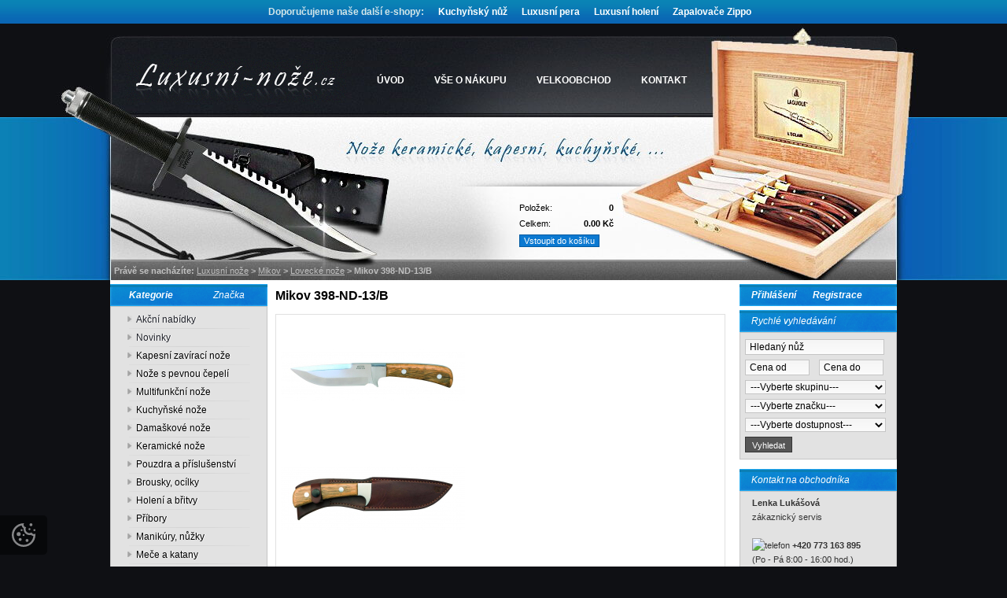

--- FILE ---
content_type: text/html; charset=UTF-8
request_url: https://www.luxusni-noze.cz/detail/mikov/lovecke-noze/mikov-398-nd-13-b/
body_size: 9319
content:
<!DOCTYPE html PUBLIC "-//W3C//DTD XHTML 1.0 Strict//EN" "http://www.w3.org/TR/xhtml1/DTD/xhtml1-strict.dtd">
<html xmlns="http://www.w3.org/1999/xhtml" xml:lang="cs" lang="cs">
<head>
<!-- Google Tag Manager -->
<script>dataLayer = [];
  dataLayer.push('consent', 'default', {
    "ad_storage":"denied",
      "analytics_storage":"denied",
      "ad_personalization":"denied",
      "ad_user_data":"denied",
      "personalization_storage":"denied"
  });
  </script><script>(function(w,d,s,l,i){w[l]=w[l]||[];w[l].push({'gtm.start':
new Date().getTime(),event:'gtm.js'});var f=d.getElementsByTagName(s)[0],
j=d.createElement(s),dl=l!='dataLayer'?'&l='+l:'';j.async=true;j.src=
'https://www.googletagmanager.com/gtm.js?id='+i+dl;f.parentNode.insertBefore(j,f);
})(window,document,'script','dataLayer','GTM-WL3HSP9');</script>
<!-- End Google Tag Manager -->
  <meta http-equiv="content-type" content="text/html; charset=utf-8" />
  <meta http-equiv="content-language" content="cs" />
  <meta name="author" content="Martin Zemánek, martinzemanek(at)email.cz" lang="cs" />
  <meta name="copyright" content="Luxusni-noze.cz" />
  <meta name="robots" content="index, follow" />
  <link rel="stylesheet" type="text/css" href="https://www.luxusni-noze.cz/css/screen.css?v=1769095274" media="screen" />
  <link href="https://www.luxusni-noze.cz/css/dropdown.css" media="screen" rel="stylesheet" type="text/css" />
<link rel="shortcut icon" href="https://www.luxusni-noze.cz/userfiles/tmp/favicon.ico" /><meta name="description" content="Lovecká dýka 398-ND-13/B má čepel vyrobenou z nerezové ocele 420 a rukojeť je z palisandrového dřeva." />
<meta name="keywords" content="mikov, nože, nůž, lovecký, palisandr, dýka," />
<title>Mikov 398-ND-13/B - Luxusní nože</title>
<link rel="stylesheet" type="text/css" href="/css/smoothness/jquery-ui-1.8.20.css" media="screen" />
<script type="text/javascript" src="/scripts/jquery-1.4.2.min.js"></script><script type="text/javascript" src="https://www.luxusni-noze.cz/scripts/ajax_validator/messages.js"></script>
<script type="text/javascript" src="https://www.luxusni-noze.cz/scripts/funkce.js?v=1.11"></script>
<!--<script type="text/javascript" src="https://www.luxusni-noze.cz/scripts/search.js"></script>--><link rel="stylesheet" href="https://www.luxusni-noze.cz/scripts/highslide2/highslide.css" media="all" />
    <script type="text/javascript" src="https://www.luxusni-noze.cz/scripts/highslide2/highslide-full.js"></script>
<script type="text/javascript" src="https://www.luxusni-noze.cz/scripts/stepcarousel.js"></script><script type="text/javascript" src="https://www.luxusni-noze.cz/scripts/image-slideshow.js"></script>
<link rel="stylesheet" href="https://www.luxusni-noze.cz/scripts/image-slideshow.css" type="text/css" />
<script src="https://www.luxusni-noze.cz/scripts/zoom/js/jquery-1.3.2.min.js" type="text/javascript"></script>
<script src="https://www.luxusni-noze.cz/scripts/zoom/js/jqzoom.pack.1.0.1.js" type="text/javascript"></script>
<link rel="stylesheet" href="https://www.luxusni-noze.cz/scripts/zoom/css/jqzoom.css" type="text/css">
<script type="text/javascript">
$(document).ready(function(){
	var options2 = {
	    zoomWidth: 312,
	    zoomHeight: 250,
      xOffset: 10,
      title: false,
      showEffect:"fadein",
      fadeinSpeed:"medium",
      hideEffect:"fadeout",
      fadeoutSpeed: "slow",
      zoomType:"standard",
      preloadText:"Načítá se"
};
	$(".jqzoom").jqzoom(options2);
});

</script><!-- Global site tag (gtag.js) - Google Analytics -->
  <script async src="https://www.googletagmanager.com/gtag/js?id=UA-7272199-5"></script>
  <script>
    window.dataLayer = window.dataLayer || [];
    function gtag(){dataLayer.push(arguments);}
    gtag('js', new Date());
    gtag('consent', 'default', {
      "ad_storage":"denied",
      "analytics_storage":"denied",
      "ad_personalization":"denied",
      "ad_user_data":"denied",
      "personalization_storage":"denied"
    });
    gtag('config', 'UA-7272199-5', { cookie_flags: 'SameSite=None;Secure'});
    
  </script></head>
<body>
<!-- Google Tag Manager (noscript) -->
<noscript><iframe src=""https://www.googletagmanager.com/ns.html?id=GTM-WL3HSP9""
height=""0"" width=""0"" style=""display:none;visibility:hidden""></iframe></noscript>
<!-- End Google Tag Manager (noscript) -->
<div id="body1">
<div id="body2">
<div id="body3">
<div id="partners">
<p class="bold">Doporučujeme naše další e-shopy:</p>
<p><a title="Kuchyňské nože" href="https://www.kuchynsky-nuz.cz" target="_blank">Kuchyňský nůž</a></p>
<p><a title="Luxusní psací potřeby" href="https://www.luxusni-pera.cz" target="_blank">Luxusní pera</a></p>
<p><a title="Holicí potřeby" href="https://www.luxusni-holeni.cz" target="_blank">Luxusní holení</a></p>
<p><a title="Zapalovače Zippo" href="https://www.ezapalovace.cz" target="_blank">Zapalovače Zippo</a></p></div>
<div id="wrap">
<div id="naseptavacDiv"></div>
<div id="header">
<div id="over"><a title="Na úvodní stránku" href="https://www.luxusni-noze.cz/"></a></div>
<div id="navigace">
<ul class="dropdown">
<li ><a href="https://www.luxusni-noze.cz/">ÚVOD</a></li><li ><a href="https://www.luxusni-noze.cz/informace/">Vše o nákupu</a><ul><li><a href="https://www.luxusni-noze.cz/moznosti-dopravy/" title="Možnosti dopravy">Možnosti dopravy</a></li><li><a href="https://www.luxusni-noze.cz/moznosti-platby/" title="Možnosti platby">Možnosti platby</a></li><li><a href="https://www.luxusni-noze.cz/dodania-na-slovensko/" title="Dodání na Slovensko">Dodání na Slovensko</a></li><li><a href="https://www.luxusni-noze.cz/obchodni-podminky/" title="Obchodní podmínky">Obchodní podmínky</a></li><li><a href="https://www.luxusni-noze.cz/reklamacni-rad/" title="Reklamační řád">Reklamační řád</a></li><li><a href="https://www.luxusni-noze.cz/gdpr/" title="GDPR">GDPR</a></li><li><a href="https://www.luxusni-noze.cz/cookies/" title="Cookies">Cookies</a></li><li><a href="https://www.luxusni-noze.cz/prodejna-olomouc/" title="Osobní odběr v Olomouci">Osobní odběr v Olomouci</a></li><li><a href="https://www.luxusni-noze.cz/odber-brno/" title="Osobní odběr v Brně">Osobní odběr v Brně</a></li><li><a href="https://www.luxusni-noze.cz/kapesni-noze-praha/" title="Osobní odběr v Praze">Osobní odběr v Praze</a></li></ul></li><li ><a href="https://www.luxusni-noze.cz/velkoobchod/">VELKOOBCHOD</a></li><li ><a href="https://www.luxusni-noze.cz/kontakt/">KONTAKT</a></li></ul></div>
<div id="basket">
<table class="table_kosik"><tr><td>Položek:</td><td class="right"><span class="bold">0</span></td></tr><tr>
    <td>Celkem:</td><td class="right"><span class="bold">0.00 Kč</span></td></tr></table>
    <p class="go_to_order"><a href="https://www.luxusni-noze.cz/nakupni-kosik" title="Vstoupit do košíku">Vstoupit do košíku</a></p></div>
<div id="header_navigace">
<p>Právě se nacházíte: <a href="https://www.luxusni-noze.cz/">Luxusní nože</a><span> > </span>
            <a href="https://www.luxusni-noze.cz/kategorie/mikov/">Mikov</a><span> > </span>
            <a href="https://www.luxusni-noze.cz/kategorie/mikov/lovecke-noze/">Lovecké nože</a><span> > </span>
            <span>Mikov 398-ND-13/B</span></p></div>
</div>
<div id="content_block">
<div id="main">
<div id="left">
<div class='h2_background'><div class='left1'><span id='typeOfNavigation0' class='pointer bold' onclick='typeOfNavigation(0)'>&nbsp;&nbsp;&nbsp;Kategorie</span> 
  &nbsp;&nbsp;&nbsp;&nbsp;&nbsp;&nbsp;&nbsp;&nbsp;&nbsp;&nbsp;&nbsp;<span id='typeOfNavigation1' class='pointer normal' onclick='typeOfNavigation(1)'>Značka</span></div></div><div class="box">
<div class="main">
<ul id="navigation">
<li class="noselected_top"><a href="https://www.luxusni-noze.cz/katalog/akcni-nabidky/" title="Akční nabídky"><span>Akční nabídky</span></a></li>
<li class="noselected_top"><a href="https://www.luxusni-noze.cz/katalog/novinky/" title="Novinky"><span>Novinky</span></a></li><li class="noselected"><a href="https://www.luxusni-noze.cz/noze/kapesni-zaviraci-noze/" title="Kapesní zavírací nože"><span>Kapesní zavírací nože</span></a></li><li class="noselected"><a href="https://www.luxusni-noze.cz/noze/noze-s-pevnou-cepeli/" title="Nože s pevnou čepelí"><span>Nože s pevnou čepelí</span></a></li><li class="noselected"><a href="https://www.luxusni-noze.cz/noze/multifunkcni-noze/" title="Multifunkční nože"><span>Multifunkční nože</span></a></li><li class="noselected"><a href="https://www.luxusni-noze.cz/noze/kuchynske-noze/" title="Kuchyňské nože"><span>Kuchyňské nože</span></a></li><li class="noselected"><a href="https://www.luxusni-noze.cz/noze/damaskove-noze/" title="Damaškové nože"><span>Damaškové nože</span></a></li><li class="noselected"><a href="https://www.luxusni-noze.cz/noze/keramicke-noze/" title="Keramické nože"><span>Keramické nože</span></a></li><li class="noselected"><a href="https://www.luxusni-noze.cz/noze/pouzdra-a-prislusenstvi/" title="Pouzdra a příslušenství"><span>Pouzdra a příslušenství</span></a></li><li class="noselected"><a href="https://www.luxusni-noze.cz/noze/brousky-ocilky/" title="Brousky, ocílky"><span>Brousky, ocílky</span></a></li><li class="noselected"><a href="https://www.luxusni-noze.cz/noze/holeni-a-britvy/" title="Holení a břitvy"><span>Holení a břitvy</span></a></li><li class="noselected"><a href="https://www.luxusni-noze.cz/noze/pribory/" title="Příbory"><span>Příbory</span></a></li><li class="noselected"><a href="https://www.luxusni-noze.cz/noze/manikury-nuzky/" title="Manikúry, nůžky"><span>Manikúry, nůžky</span></a></li><li class="noselected"><a href="https://www.luxusni-noze.cz/noze/mece-a-katany/" title="Meče a katany"><span>Meče a katany</span></a></li><li class="noselected"><a href="https://www.luxusni-noze.cz/noze/grilovani/" title="Grilování"><span>Grilování</span></a></li><li class="noselected"><a href="https://www.luxusni-noze.cz/noze/darkove-poukazy/" title="Dárkové poukazy"><span>Dárkové poukazy</span></a></li></ul>
<div class="clear"></div>
</div>
</div>
<div class='h2_background'><div class='left2'><span>Doporučujeme</span></div></div><div class="box"><div class="main"><table class="smaller"><tr><td class="table_line"><a class="smaller" href="https://www.luxusni-noze.cz/detail/wuesthof-dreizack/gourmet/wuesthof-gourmet-kuchynsky-nuz-20-cm/">Wüsthof Gourmet kuchařský nůž 20 cm</a>
    <br /><span class="img_thumb_column"><a href="https://www.luxusni-noze.cz/detail/wuesthof-dreizack/gourmet/wuesthof-gourmet-kuchynsky-nuz-20-cm/"><img width="160px" src="https://www.luxusni-noze.cz/gallery/products/thumbs/3339.jpg" class="noborder" alt="Fotografie" /></a></span>
    <span class="left">Cena:</span><span class="right">1 859.00 Kč s DPH</span></td></tr><tr><td class="table_line"><a class="smaller" href="https://www.luxusni-noze.cz/detail/laguiole-style-de-vie/undefined/laguiole-do-it-yourself-set/">Laguiole Do it yourself set</a>
    <br /><span class="img_thumb_column"><a href="https://www.luxusni-noze.cz/detail/laguiole-style-de-vie/undefined/laguiole-do-it-yourself-set/"><img width="160px" src="https://www.luxusni-noze.cz/gallery/products/thumbs/3251.jpg" class="noborder" alt="Fotografie" /></a></span>
    <span class="left">Cena:</span><span class="right">630.00 Kč s DPH</span></td></tr></table><div class="clear"></div></div></div><p> </p></br>
<p style="text-align: center;"> <img src="/userfiles/G69.png" alt="" width="120" height="122" /></p><p> </p></br>
<p style="text-align: center;"> <img src="/userfiles/6538-2.png" alt=""/></p></div>  
<div id="right">

<div class='h2_background'><div class='right1'><span><a class="white" href="https://www.luxusni-noze.cz/prihlaseni">Přihlášení</a>&nbsp;&nbsp;&nbsp;&nbsp;&nbsp;&nbsp; 
<a class="white" href="https://www.luxusni-noze.cz/registrace/">Registrace</a></span></div></div><div class="margin5"></div>
<div class='h2_background'><div class='right2'><span>Rychlé vyhledávání</span></div></div><div class="box"><div class="main"><form method="get" action="https://www.luxusni-noze.cz/vyhledavani"><table><tr><td class="left" colspan="2">
<input type="text" class="displaynone" name="IE" value="1" />
<input type="text" class="login_input" value="Hledaný nůž" name="phrase" id="phrase" onfocus="phraseSearch('')" onblur="phraseSearch('')" /> 
</td></tr>
<tr>
<td><input type="text" class="login_input_small" value="Cena od" name="price_min" id="price_min" onfocus="priceMinSearch('')" onblur="priceMinSearch('')" /></td>
<td><input type="text" class="login_input_small" value="Cena do" name="price_max" id="price_max" onfocus="priceMaxSearch('')" onblur="priceMaxSearch('')" /></td>
</tr>
<tr><td colspan="2"><select class="w95" name="group"><option value="">---Vyberte skupinu---</option><option value="9">Kapesní zavírací nože</option><option value="8">Nože s pevnou čepelí</option><option value="6">Multifunkční nože</option><option value="1">Kuchyňské nože</option><option value="10">Damaškové nože</option><option value="13">Keramické nože</option><option value="11">Pouzdra a příslušenství</option><option value="12">Brousky, ocílky</option><option value="4">Holení a břitvy</option><option value="2">Příbory</option><option value="3">Manikúry, nůžky</option><option value="5">Meče a katany</option><option value="7">Grilování</option><option value="14">Dárkové poukazy</option></select></td></tr><tr><td colspan="2"><select class="w95" name="producer"><option value="">---Vyberte značku---</option><option value="20">ADK</option><option value="4">Beaver</option><option value="22">Berndorf Sandrik</option><option value="2">Böker</option><option value="35">Burgvogel Solingen</option><option value="34">Colonel</option><option value="63">Continenta</option><option value="61">Dachs Knives</option><option value="54">Dellinger</option><option value="31">Dovo Solingen</option><option value="11">F. Dick</option><option value="62">Farfalli</option><option value="28">Fiskars</option><option value="9">Forge de Laguiole</option><option value="59">Forged</option><option value="44">Fox Knives</option><option value="19">Güde - Solingen</option><option value="42">Hans Baier Exc.</option><option value="55">Hans Kniebes</option><option value="39">HJM</option><option value="43">ICEL</option><option value="5">Jamie Oliver</option><option value="29">KDS</option><option value="60">Laguiole Style de Vie</option><option value="1">Marttiini</option><option value="47">Maserin</option><option value="30">Merkur Solingen</option><option value="8">Mikov</option><option value="46">Muela</option><option value="37">Mühle</option><option value="12">Nezařazené</option><option value="36">Okske</option><option value="14">Opinel</option><option value="38">Proraso</option><option value="48">Puma</option><option value="15">Rambo</option><option value="23">Richartz</option><option value="16">Rubis</option><option value="58">Schwertkrone</option><option value="25">Tabac</option><option value="26">Taylor of Old Bond Street</option><option value="52">The Bluebeards Revenge</option><option value="53">Thiers Issard</option><option value="51">Tojiro</option><option value="3">Victorinox</option><option value="50">W. R. Case</option><option value="7">Wüsthof Dreizackwerk</option><option value="56">Yaxell</option><option value="57">Zippo</option><option value="21">Zwilling J.A. Henckels</option></select></td></tr><tr><td colspan="2"><select class="w95" name="store"><option value="">---Vyberte dostupnost---</option><option value="0">skladem</option>
    <option value="1">do týdne</option>
    </select></td></tr><tr><td colspan="2"><input type="submit" class="submit" value="Vyhledat" name="searching" /></td>
</tr></table></form>
<div class="clear"></div></div></div><div class='h2_background'><div class='right2'><span>Kontakt na obchodníka</span></div></div><div class="box"><div class="main"><div class="contact"><p class="smaller"><strong>Lenka Lukášová</strong><br />
zákaznický servis<br />
<br />
<img src="/userfiles/tel.png" title="telefon"> <strong>+420 773 163 895</strong><br />
(Po - Pá 8:00 - 16:00 hod.)<br />
<img src="/userfiles/mejl.png" title="e-mail"> <a href="mailto:obchod@luxusni-noze.cz" style="font-weight:normal">obchod@luxusni-noze.cz</a></p></div><div class="clear"></div></div></div><div class='h2_background'><div class='right3'><span>Nákupní rádce</span></div></div><div class="box"><div class="main">
  <ul><li class="noselected"><a href="https://www.luxusni-noze.cz/gravirovani-nozu/"><span>Gravírování nožů</span></a></li><li class="noselected"><a href="https://www.luxusni-noze.cz/brouseni-nozu/"><span>Broušení nožů</span></a></li><li class="noselected"><a href="https://www.luxusni-noze.cz/faq/"><span>Poradna</span></a></li></ul>  
<div class="clear"></div></div></div><div class='h2_background'><div class='right3'><span>Nejprodávanější</span></div></div><div class="box"><div class="main"><table class="smaller"><tr><td class="table_line"><a class="smaller" href="https://www.luxusni-noze.cz/detail/mikov/lovecke-noze/mikov-376-nh-6/">Mikov 376-NH-6 </a>
    <br /><span class="img_thumb_column"><a href="https://www.luxusni-noze.cz/detail/mikov/lovecke-noze/mikov-376-nh-6/"><img width="160px" src="https://www.luxusni-noze.cz/gallery/products/thumbs/3604.jpg" class="noborder" alt="Fotografie" /></a></span>
    <span class="left">Cena:</span><span class="right">787.00 Kč s DPH</span></td></tr><tr><td class="table_line"><a class="smaller" href="https://www.luxusni-noze.cz/detail/mikov/lovecke-noze/mikov-zavazak-374-nh-1/">Mikov zavazák 374-NH-1</a>
    <br /><span class="img_thumb_column"><a href="https://www.luxusni-noze.cz/detail/mikov/lovecke-noze/mikov-zavazak-374-nh-1/"><img width="160px" src="https://www.luxusni-noze.cz/gallery/products/thumbs/1355.jpg" class="noborder" alt="Fotografie" /></a></span>
    <span class="left">Cena:</span><span class="right">511.00 Kč s DPH</span></td></tr><tr><td class="table_line"><a class="smaller" href="https://www.luxusni-noze.cz/detail/mikov/lovecke-noze/mikov-fixir-232-xh-3-kp/">Mikov Fixir 232-XH-3</a>
    <br /><span class="img_thumb_column"><a href="https://www.luxusni-noze.cz/detail/mikov/lovecke-noze/mikov-fixir-232-xh-3-kp/"><img width="160px" src="https://www.luxusni-noze.cz/gallery/products/thumbs/716.jpg" class="noborder" alt="Fotografie" /></a></span>
    <span class="left">Cena:</span><span class="right">1 377.00 Kč s DPH</span></td></tr></table><div class="clear"></div></div></div><div class='h2_background'><div class='right4'><span>Odběr novinek</span></div></div><div class="box"><div class="main"><form action="https://www.luxusni-noze.cz/pages/exec.php" onsubmit="return validate_email(this)" id="newsletter_form" method="post">
<table><tr><td><input onclick='window.location.replace("/newsletter?antispam=1&bad2=1");' onfocus="EmailNews('')" onblur="EmailNews('')" type="text" class="login_input2" value="Váš e-mail" name="email_news" id="email_news" /></td><td><input type="submit" class="submit" value="Odeslat" name="zasilat_novinky_emailem" /></td>
</tr></table></form><p class="center_smaller">V případě zrušení odběru novinek zadejte Váš e-mail a potvrďte.</p><div class="clear"></div><div class="clear"></div></div></div></div>
<div id="content">
<div itemscope itemtype="http://schema.org/Product"><h1 class="h1_logo" itemprop="name">Mikov 398-ND-13/B</h1><div itemprop="offers" itemscope itemtype="http://schema.org/Offer">
        <link itemprop="availability" href="http://schema.org/InStock" /><table class="table_detail"><tr><td colspan="4"><script type="text/javascript">
      stepcarousel.setup({
	    galleryid: 'mygallery',
	    beltclass: 'belt', 
	    panelclass: 'panel', 
	    panelbehavior: {speed:150, wraparound:true, persist:false},
	    defaultbuttons: {enable: false},
	    contenttype: ['inline'] 
      })</script><div id="mygallery" class="stepcarousel"><div class="belt"><div class="panel"><a onclick="return hs.expand(this)" title="Mikov 398-ND-13/B" class="jqzoom" href="https://www.luxusni-noze.cz/gallery/products/middle/3026.jpg">
        <img src="https://www.luxusni-noze.cz/gallery/products/detail/3026.jpg" alt="foto3026" /></a></div><div class="panel"><a onclick="return hs.expand(this)" title="Mikov 398-ND-13/B" class="jqzoom" href="https://www.luxusni-noze.cz/gallery/products/middle/3027.jpg">
        <img src="https://www.luxusni-noze.cz/gallery/products/detail/3027.jpg" alt="foto3027" /></a></div></div></div><div id="dhtmlgoodies_slideshow"><div id="galleryContainer">
      
	    <div id="theImages"><a title="Mikov 398-ND-13/B" href="javascript:stepcarousel.stepTo('mygallery', 1)">
          <img src="https://www.luxusni-noze.cz/gallery/products/detail_thumbs/3026.jpg" alt="foto3026" /></a><a title="Mikov 398-ND-13/B" href="javascript:stepcarousel.stepTo('mygallery', 2)">
          <img src="https://www.luxusni-noze.cz/gallery/products/detail_thumbs/3027.jpg" alt="foto3027" /></a><div id="slideEnd"></div></div></div></div><div class="clear_r"></div><form method="post" action="" onsubmit="return checkFillVariant('varianta', 'varianta2');"><table class="table_detail2"><input type="hidden" name="varianta2" id="varianta2" value="0" /><input type="hidden" name="varianta" id="varianta" value="0" /><tr><td></td><td><span class="fl"><input type="hidden" value="554" name="dokosiku" />
      <input type="text" value="1" name="pocet" class="input_mini" /> ks</span> <input type="submit" class="detail_submit" value="" /></td></form></tr></table></form></td></tr><tr><td colspan="4"><br /></td></tr></table>
    <table class="table_detail3"><tr>
    <td class="background_td_color_small">Cena s DPH</td><td class="background_td_color"><strong>
    <meta itemprop="priceCurrency" content="CZK" /><span itemprop="price" content="2820">2 820.00</span> Kč</strong></td>
    <td class="background_td_color_small">Cena bez DPH</td><td class="background_td_color">2 330.58 Kč</td>
    </tr>
    <tr>
    <td class="background_td_color2_small">Značka</td><td class="background_td_color2">Mikov</td>
    <td class="background_td_color2_small">Skupina</td><td class="background_td_color2">Nože s pevnou čepelí</td>
    </tr>
    <tr>
    <td class="background_td_color_small">Dostupnost</td><td class="background_td_color bold" style="color:#3aa808">skladem 1 ks</td>
    <td class="background_td_color_small">Dodání</td><td class="background_td_color bold" style="color:#07519e !important"><div style="clear:right"></div><div class="delivery_div"><p>v pondělí 26.01.2026 <a class="normal smaller" href="/pages/delivery.php?id=0" onclick="return hs.htmlExpand(this,{objectType: 'ajax'});">(více info)</a></p></div>     
</td></tr></tr></table><div class="clear"></div>  
		<div class="clear"></div><ul id="detailmenu">
			<li id="li_1" class="liactive"><a href="" onclick="setDetailBox(1,554);return false;">Popis</a></li>
			<li id="li_3" class="lideactive"><a href="" onclick="setDetailBox(3,554);return false;">Diskuze (0)</a></li>			<li id="li_7" class="lideactive"><a href="" onclick="setDetailBox(7,554);return false;">Recenze (1)</a></li>			<li id="li_4" class="lideactive"><a href="" onclick="setDetailBox(4,554);return false;">Poslat dotaz</a></li>
			<li id="li_5" style="display:none !important;" class="lideactive"><a href="" onclick="setDetailBox(5,554);return false;">Oblíbené položky</a></li>
		</ul>
	<div id="detailcontent" class="detailcontent">
	<div id="rating_of_products"><div class="ratingblock"><div id="unit_long554">
    <ul class="unit-rating" style="width:105px;">
    <li class="current-rating" style="width:75.6px;">3.60/5</li><li><a onclick="getRating(1,554,'52.14.195.110',5);" title="1 z 5" class="r1-unit">1</a></li><li><a onclick="getRating(2,554,'52.14.195.110',5);" title="2 z 5" class="r2-unit">2</a></li><li><a onclick="getRating(3,554,'52.14.195.110',5);" title="3 z 5" class="r3-unit">3</a></li><li><a onclick="getRating(4,554,'52.14.195.110',5);" title="4 z 5" class="r4-unit">4</a></li><li><a onclick="getRating(5,554,'52.14.195.110',5);" title="5 z 5" class="r5-unit">5</a></li></ul><p class="smaller" style="text-align:right">3.6/5 (10 hlasů)</p></div></div><div style="display:none" itemprop="aggregateRating" itemscope itemtype="http://schema.org/AggregateRating"><span itemprop="ratingValue">3</span>/5 (počet: <span itemprop="reviewCount">1</span>)</div></div><div itemprop="description" class="detail_description"><p>Lovecká dýka 398-ND-13/B je opravdovou klasikou mezi loveckými noži Mikov. Čepel je z nerezové ocele 420 s tvrdostí 53-55 HRc. a rukojeť z palisandrového dřeva, které se vyznačuje žilkováním ve zlatohnědém až tmavě hnědém odstínu. Dýka je dodávána včetně koženého pouzdra. Vyrobeno v České republice.</p>
<p> </p>
<p><u>Gravírování:</u> Na nůž je možnost nechat laserem vygravírovat jméno, monogram či logo. Gravírovaná plocha bude černá. <a href="/gravirovani-nozu/" target="_blank"><strong>Jaká je cena a jak gravírování objednat?</strong></a></p></div><table></table>	</div><div class="clear"></div>
    
<div class='clear'></div><div class='clear'><p><br /></p></div><div class='h1_background'><div class='middle1'><h2>Parametry zboží - Mikov 398-ND-13/B</h2></div></div><table class="table_detail3"><tr><td colspan="4"><tr><td class="w_180 background_td_color_small">Záruční doba</td><td class="smaller w_180 background_td_color">24 měsíců</td>
         <td class="w_180 background_td_color_small">Délka čepele</td><td class="w_180 background_td_color">130 <span class="smaller">mm</span></td>
         </tr><tr>
         <td class="w_180 background_td_color2_small">Délka nože</td><td class="w_180 background_td_color2">265 <span class="smaller">mm</span></td>
         
         <td class="w_180 background_td_color2_small">Kód produktu</td><td class="w_180 background_td_color2">398-ND-13/B <span class="smaller"></span></td>
         </tr><tr>
         <td class="w_180 background_td_color_small">Materiál čepele</td><td class="w_180 background_td_color">nerez ocel <span class="smaller"></span></td>
         
         <td class="w_180 background_td_color_small">Možnost gravírování</td><td class="w_180 background_td_color">Ano <span class="smaller"></span></td>
         </tr><tr>
         <td class="w_180 background_td_color2_small">Hmotnost</td><td class="w_180 background_td_color2">293 <span class="smaller">g</span></td>
         
         <td class="w_180 background_td_color2_small">Šířka čepele</td><td class="w_180 background_td_color2">38 <span class="smaller">mm</span></td>
         </tr></table></div></div></div><div class="clear"></div></div></div></div><div class="clear"></div>
<div id="footer_body"><div id="footer">
<div class="left"><span class="smaller">contents ©2012 <a href="https://www.luxusni-noze.cz/">Luxusní-nože.cz</a> - <a title="PARTNEŘI" href="https://www.luxusni-noze.cz/partneri/">PARTNEŘI</a>, Nože keramické, kapesní, kuchyňské</span></div>
<div class="right"><span class="smaller"><a href="https://www.luxusni-noze.cz/mapa-stranek/">Mapa stránek</a></span><span class="smaller"> | vytvořil <a href="http://www.martinzemanek.cz/" rel="nofollow">martinzemanek.cz</a></span></div>
</div></div><div class="clear"></div>
<div id="footer2"><div class="gopay"><span><a href="https://www.luxusni-noze.cz/platba-go-pay/" title="Platební systém"><img src="https://www.luxusni-noze.cz/images/exam_h1c.png" alt="GOPAY" /></a></span></div></div><div class="clear"></div></div></div></div>


<div id='papPlaceholder'></div>
 
<script type="text/javascript">
  (function(d,t) {
    var script = d.createElement(t); script.id= 'pap_x2s6df8d'; script.async = true;
    script.src = '//login.dognet.sk/scripts/fj27g82d';
    script.onload = script.onreadystatechange = function() {
      var rs = this.readyState; if (rs && (rs != 'complete') && (rs != 'loaded')) return;
      PostAffTracker.setAccountId('9cbe81d0');
      try { var CampaignID='08cb26b5';
	  PostAffTracker.track(); } catch (e) {}
    }
    var placeholder = document.getElementById('papPlaceholder');
    placeholder.parentNode.insertBefore(script, placeholder);
    placeholder.parentNode.removeChild(placeholder);
  })(document, 'script');
</script>
<link rel="stylesheet" href="/js/cookies-plugin/cookies-plugin.min.css?v=1769095275" />
  <script src="/js/cookies-plugin/cookies-plugin.min.js"></script><div id="xx-cookies-plugin">
                <div style="display:none" id="cookies_config"></div>
        <span id="cp-show-button"><img src="/js/cookies-plugin/cookies.svg" alt="" /><span>Nastavení Cookies</span></span>
        <div class="cp-cover"></div>
        <div class="cp-content-wrap">
            <div class="cp-content">
                <div class="cp-title">Cookies</div>
                <p>Naše webové stránky používají soubory cookies, které nám pomáhají s jejich vylepšováním. Abychom cookies mohli používat, musíte nám to povolit. Kliknutím na tlačítko "Povolit všechny cookies" udělujete tento souhlas.</p>                <a href="#" class="cp-button" id="cp-show-settings">Nastavení</a>
                <a href="#" class="cp-button cp-button-ok cp-allow-all">Povolit všechny cookies</a>
                            </div>
        </div>
        <div id="cp-settings">
            <div class="cp-settings-container">
                <div>
                    <div class="cp-wrap-side">
                        <span class="cp-close">×</span>
                        <div class="cp-wrap">
                            <div class="cp-box">
                                <div class="cp-title-h2">Nastavení souborů cookies</div><div class="cp-p">
                                <p>Cookies jsou malé soubory, které webové stránky (i ty naše) ukládají ve Vašem webovém prohlížeči. Obsahy těchto souborů jsou vyměňovány mezi Vaším prohlížečem a našimi servery, případně se servery našich partnerů. Některé cookies potřebujeme, abychom webová stránka mohla správně fungovat, některé potřebujeme k marketingové a statistické analytice. Zde si můžete nastavit, které cookies budeme moci používat.</p>                                </div>
                            </div>
                          
                            <div class="cp-toggle-wrap">
                                  <div class="cp-toggle-title cp-ok">
                                      <div>Nezbytné cookies</div>
                                  </div>
                                  <div class="cp-box">
                                  
                                  
                                  
                                  <div class="cp-title-h3">Nezbytné cookies</div><div class="cp-p">Jedná se o technické soubory, které jsou nezbytné ke správnému chování našich webových stránek a všech jejich funkcí. Používají se mimo jiné k ukládání produktů v nákupním košíku, zobrazování produktů na přání, ovládání filtrů, osobního nastavení a také nastavení souhlasu s uživáním cookies. Pro tyto cookies není zapotřebí Váš souhlas a není možné jej ani odebrat.</div>
<div class="cp-title-h4">Ovlivňuje funkce:</div>
<ul>
<li>Konfigurační cookies</li>
</ul></div></div><div class="cp-toggle-wrap">
                                  <div class="cp-toggle-title">
                                      <div>Analytické cookies</div>
                                  </div>
                                  <div class="cp-box">
                                  
                                  <div class="cp-checkbox-wrap">Vypnuto
                                  <input type="checkbox" class="cp-cookie-data" id="cpAnalytics" />
                                  <label for="cpAnalytics">Toggle</label>Zapnuto</div>
                                  
                                  <div class="cp-title-h3">Analytické cookies</div><div class="cp-p">Analytické cookies nám umožňují měření výkonu našeho webu a našich reklamních kampaní. Jejich pomocí určujeme počet návštěv a zdroje návštěv našich internetových stránek. Data získaná pomocí těchto cookies zpracováváme souhrnně, bez použití identifikátorů, které ukazují na konkrétní uživatelé našeho webu. Pokud vypnete používání analytických cookies ve vztahu k Vaší návštěvě, ztrácíme možnost analýzy výkonu a optimalizace našich opatření.</div>
<div class="cp-title-h4">Ovlivňuje funkce:</div>
<ul>
<li>Google Analytics - analytická návštěvnost</li>
</ul></div></div><div class="cp-toggle-wrap">
                                  <div class="cp-toggle-title">
                                      <div>Personalizované cookies</div>
                                  </div>
                                  <div class="cp-box">
                                  
                                  <div class="cp-checkbox-wrap">Vypnuto
                                  <input type="checkbox" class="cp-cookie-data" id="cpPersonal" />
                                  <label for="cpPersonal">Toggle</label>Zapnuto</div>
                                  
                                  <div class="cp-title-h3">Personalizované cookies</div><div class="cp-p">Používáme rovněž soubory cookie a další technologie, abychom přizpůsobili náš obchod potřebám a zájmům našich zákazníků a připravili tak pro Vás výjimečné nákupní zkušenosti. Díky použití personalizovaných souborů cookie se můžeme vyvarovat vysvětlování nežádoucích informací, jako jsou neodpovídající doporučení výrobků nebo neužitečné mimořádné nabídky. Navíc nám používání personalizovaných souborů cookie umožňuje nabízet Vám dodatečné funkce, jako například doporučení výrobků přizpůsobených Vašim potřebám. </div></div></div><div class="cp-toggle-wrap">
                                  <div class="cp-toggle-title">
                                      <div>Marketingové cookies</div>
                                  </div>
                                  <div class="cp-box">
                                  
                                  <div class="cp-checkbox-wrap">Vypnuto
                                  <input type="checkbox" class="cp-cookie-data" id="cpMarketing" />
                                  <label for="cpMarketing">Toggle</label>Zapnuto</div>
                                  
                                  <div class="cp-title-h3">Marketingové cookies</div><div class="cp-p">Marketingové (reklamní) cookies používáme my nebo naši partneři, abychom Vám mohli zobrazit vhodné obsahy nebo reklamy jak na našich stránkách, tak na stránkách třetích subjektů. Díky tomu můžeme vytvářet profily založené na Vašich zájmech, tak zvané pseudonymizované profily. Na základě těchto informací není zpravidla možná bezprostřední identifikace Vaší osoby, protože jsou používány pouze pseudonymizované údaje. Pokud nevyjádříte souhlas, nebudete příjemcem obsahů a reklam přizpůsobených Vašim zájmům.</div>
<div class="cp-title-h4">Ovlivňuje funkce:</div>
<ul>
<li>Google Ads</li>
</ul></div></div>
                            <div class="cp-box">
                                <div class="cp-buttons">
                                    <a href="#" class="cp-button cp-button-ok cp-save">Uložit nastavení</a>
                                    <a href="#" class="cp-button cp-button-ok cp-allow-all">Souhlasím s použitím všech cookies</a>
                                </div>
                                <p class="center" style="margin-top:20px">Souhlas můžete odmítnout <a href="#" class="cp-deny-all">zde</a>.</p>                            </div>
                        </div>
                    </div>
                </div>
            </div>
        </div>
    </div><script src="/scripts/neat-tooltip.js"></script>
</body>
</html>



--- FILE ---
content_type: text/css
request_url: https://www.luxusni-noze.cz/css/screen.css?v=1769095274
body_size: 5233
content:

*{padding:0;margin:0;}
body{font-family:Arial, Verdana, "Times New Roman", Verdana;font-size:12px;color:#333;background:#0f1014;line-height:18px;}
#body1{}
#body2{background:url(../images/header.jpg) no-repeat center 29px;}
.p_freepost{padding:7px;background:#e2e2e2;font-size:120%;margin:5px 0 10px 0;-webkit-border-radius:4px;-moz-border-radius:4px;-khtml-border-radius:4px;border-radius:4px;}
#wrap{margin:0 auto;width:1000px;}
#partners{width:100%;height:30px;line-height:30px;background:url(../images/partners.png) repeat-x top left;text-align:center;font-size:12px;color:#d4e6ea;}
#partners p{display:inline;margin-left:15px;}
#partners p a{text-decoration:none;font-weight:bold;color:#fff;}
#partners p a:hover{color:white;}
#content_block{width:100%;background:#fff;float:left;margin-top:6px;}
#main{float:left;width:100%;}
#content{float:left;width:572px;display:block;padding:5px 5px 10px 5px;line-height:18px;}
#left{float:left;width:200px;margin-right:5px;margin-top:5px;}
#right{float:right;width:200px;margin-top:5px;}
#header{height:320px;width:998px;}
#header_navigace{position:absolute;top:335px;font-size:90%;padding-left:5px;font-weight:bold;color:silver;}
#header_navigace a{text-decoration:underline;font-weight:normal;color:silver;}
#header #over a{display:block;position:absolute;top:75px;width:280px;height:55px;margin-left:20px;background:url(../images/logo.png) no-repeat top left;}
#header #header_perex{font-size:12px;position:absolute;top:160px;margin-left:145px;font-weight:bold;}
#header #basket{display:block;position:absolute;top:254px;width:120px;height:72px;margin-left:520px;color:#000;font-size:90%;}
#header input{padding:0;}
#navigace{position:absolute;top:80px;margin-left:310px;padding-left:10px;width:680px;text-transform:uppercase;}
#navigace li a{color:white;font-weight:bold;}
#navigace li a:hover, #navigace li.selected a{color:#67c0ff;}
#login_table tr td{padding:6px 4px 0 4px;margin:0;}
.table_kosik{}
.table_kosik tr td{padding:1px 0px;}
.center_smaller{text-align:Center;font-size:10px;}
.box .main ul li{float:left;clear:both;width:100%;}
.box .main ul li a{display:block;float:left;width:100%;line-height:23px;font-weight:normal;background:url('../images/line.png') no-repeat center 22px;}
.box .main ul li span{padding-left:27px;display:block;}
.box .main ul li.detail span{padding-left:40px;display:block;}
.box .main ul li.subdetail span{padding-left:55px;display:block;}
.box .main a:hover{text-decoration:none;color:#1e2028;}
.box .main a.choosed, #left .box .main ul li.selected a, .box .main ul li.selected_top a{text-decoration:none;}
.box .main ul li.selected, .box .main ul li.selected_top{list-style-type:none;}
.box .main ul li.selected span, .box .main ul li.selected_top span{background:url('../images/spot.png') no-repeat 16px 6px;}
.box .main ul li.selected a, .box .main ul li.selected_top a{text-decoration:none;color:#1e2028;font-weight:bold;}
.box .main ul li.noselected_top a{text-decoration:none;font-weight:normal;color:#1e2028;}
.box .main ul li.detail a:hover, .box .main ul li.subdetail a:hover{text-decoration:none;color:#1e2028;}
.box .main ul li.noselected, .box .main ul li.noselected_top, .box .main ul li.noselected_top, .box .main ul li.detail, .box .main ul li.subdetail{list-style-type:none;}
.box .main ul li.noselected span, .box .main ul li.noselected_top span, .box .main ul li.noselected_top span{background:url('../images/spot.png') no-repeat 16px 6px;}
.box .main ul li.detail span{background:url('../images/spot.png') no-repeat 30px 6px;}
.box .main ul li.subdetail span{background:url('../images/spot.png') no-repeat 45px 6px;}
.box .main li.detail a, .box .main li.subdetail a{display:block;float:left;width:100%;font-size:90%;line-height:22px;font-weight:normal;}
.box .main li a{color:#000;text-shadow:1px 0 0 white;}
.box .main li a:hover{color:#1e2028;}
.box .main li.detail a.choosed, .box .main li.subdetail a.choosed{color:#1e2028;font-weight:bold;}
.box .main li.detail a.nochoosed, .box .main li.subdetail a.nochoosed{color:#000;}
#left div.h2_background span, #right div.h2_background span{padding:0;}
#left .box, #right .box{border:1px solid #c5c5c5;background:#e2e2e2;margin-bottom:12px;}
#left .box .main, #right .box .main{width:190px;padding:5px 5px;}
.contact{background:url(../userfiles/Obraz3.png) no-repeat 120px 2px;padding-left:10px;}
.table_detail{float:left;background:#fff;border-left:1px solid #e0e0e0;border-right:1px solid #e0e0e0;border-top:1px solid #e0e0e0;}
.table_detail3{float:left;background:#fff;border-left:1px solid #e0e0e0;border-right:1px solid #e0e0e0;border-bottom:1px solid #e0e0e0;}
.table_detail2{float:right;width:300px;}
.table_detail tr td, .table_detail2 tr td, .table_detail3 tr td{padding:3px 6px;vertical-align:middle;}
.img_thumb{height:152px;display:block;text-align:center;margin:10px 0;overflow:hidden;vertical-align:middle;}
.img_thumb img{}
.img_thumb_column{height:auto;display:block;text-align:center;margin:5px 0;overflow:hidden;vertical-align:middle;}
.img_thumb_column img{}
.tc_store, .tc_delivery{height:20px;line-height:20px;text-align:center;}
.tc_delivery, .tc_delivery a{color:#555;font-size:90%;}
.skladem2{-webkit-border-radius:4px;-moz-border-radius:4px;-khtml-border-radius:4px;border-radius:4px;padding:0 5px;}
.top_content{display:block;float:left;width:233px;height:315px;overflow:hidden;padding:0 15px;background:#fff url(../images/detail.png) repeat-x bottom left;border:1px solid #dedede;}
.top_content2{display:block;float:left;width:233px;height:220px;overflow:hidden;padding:0 15px;background:#fff url(../images/detail.png) repeat-x bottom left;border:1px solid #dedede;}
.description{display:block;height:35px;overflow:hidden;font-size:12px;line-height:19px;}
.description2{display:block;height:57px;overflow:hidden;line-height:18px;font-size:11px;text-align:justify;}
.top_content_title{padding:8px 0 3px 0;height:28px;font-size:12px;line-height:14px;text-align:center;}
.top_left{display:block;width:260px;text-align:justify;padding-left:17px;float:left;margin-top:12px;}
.background_td{background:#f5ece2;padding:0;}
.background_td_color{background:#f7f7f7;padding:0;text-align:right;}
.background_td_color2{background:transparent;padding:0;text-align:right;}
.background_td_color_small{background:#f7f7f7;padding:0;width:20%;font-weight:bold;text-align:left;font-size:90%;}
.background_td_color2_small{background:transparent;padding:0;width:20%;font-weight:bold;text-align:left;font-size:90%;}
tr td.detail_desc{padding:15px 5px;clear:both;text-align:justify}
.top_bottom{display:block;float:left;width:233px;height:28px;line-height:28px;overflow:hidden;padding:0 15px;background:#e5e5e5;border-left:1px solid #dedede;border-right:1px solid #dedede;border-bottom:1px solid #dedede;font-weight:bold;}
.top_bottom span.right{float:right;}
.brown{color:#0d6faa;}
.dokosiku{background:url(../images/trolley.png) no-repeat left 6px;height:28px;line-height:28px;font-size:11px;width:80px;text-align:center;padding:0;padding-left:10px;overflow:hidden;border:none;cursor:pointer;float:left;display:block;color:#505050;font-weight:bold;}
.navigace_back{border:1px solid #c5c5c5;background:#fff url(../images/input.png) repeat-x top left;height:44px;padding:3px 10px 3px 10px;margin-bottom:5px;}
.navigace_back2{border:1px solid #c5c5c5;background:#fff url(../images/input.png) repeat-x top left;line-height:35px;padding:0 10px;margin:5px 0;display:block;font-size:90%;}
.navigace_back3{margin:0;padding:0 9px;border:1px solid #c5c5c5;background:#fff url(../images/input.png) repeat-x top left;}
.margin5{height:5px;display:block;}
table.table_makers{margin:5px 0;}
table.table_makers tr td{padding:0;line-height:15px;text-align:left;width:110px;float:left;}
.navigace_back2 a{font-weight:normal;}
.navigace_back2_left{float:left;display:block;padding-top:5px;}
.navigace_back2_right{float:right;display:block;padding-top:5px;}
.navigace_back h1{font-size:15px;margin-top:6px;padding-bottom:5px;}
table{width:100%;}
th{padding:3px;}
td{padding:3px 1px;vertical-align:middle;}
table, tr, td, th{border-collapse:collapse;}
th.td_xx, th.td_40{font-size:85%;color:#444444;}
input{border:1px solid #c5c5c5;background:#fff url(../images/input.png) repeat-x top left;font-size:12px;padding:2px 5px;}
.detail_submit{border:none;background: url(../images/buy.png) no-repeat top left;  
  height:28px;
  width:137px;
cursor:pointer;float:left;margin-left:10px;}
.input_noborder{background:transparent;color:#222222;border:none;font-weight:bold;}
.input_noborder2{background:transparent;color:#222222;border:none;font-weight:bold;cursor:pointer;padding:0;}
p.float_left{display:block;float:left;margin-left:4px;line-height:22px;}
.input_up{border:none;background:url(../images/up.png) no-repeat 2px 10px;height:18px;width:12px;padding:0;cursor:pointer;float:left;display:block;}
.input_down{border:none;background:url(../images/down.png) no-repeat 2px 10px;height:18px;width:12px;padding:0;cursor:pointer;float:left;display:block;}
p.input_up a, p.input_down a{height:18px;width:12px;padding:0;cursor:pointer;display:block;}
.input_mini{width:20px;}
.submit{border:1px solid #353535;background:#565656;font-size:11px;height:20px;line-height:20px;width:auto;cursor:pointer;padding:0 8px;color:white;}
.submit:hover{border:1px solid #565656;background:#353535;}
a.special_submit{border:none;font-size:12px;width:170px;border:1px solid #353535;background:#565656;cursor:pointer;padding:5px;color:white;display:block;}
.special{width:320px;display:block;float:left;line-height:16px;font-size:10px;}
.submit_spec{border:1px solid #00386a;background:#0b75d2;width:220px;height:24px;cursor:pointer;color:white;display:block;text-align:center;float:right;}
.submit_spec a{font-weight:normal;color:white;}
.submit_spec2{border:1px solid #eee;background:#efefef;width:140px;height:24px;line-height:24px;cursor:pointer;color:#333;display:block;text-align:center;float:left;}
.submit_spec2{font-weight:normal;}
select{padding:0 0 0 2px;font-size:12px;border:1px solid #c5c5c5;background:#fff url(../images/input.png) repeat-x top left;}
textarea{border:1px solid #c5c5c5;background:#fff url(../images/input.png) repeat-x top left;padding:2px;font-size:12px;}
img{border:none;}
.fullwidth{width:90%;}
a{text-decoration:none;color:#00345b;font-weight:bold;}
a:hover{color:#000;text-decoration:none;}
h1{font-size:18px;color:#000;padding-bottom:8px;font-weight:normal;margin-top:6px;}
h1.vyrazne{font-size:20px;padding-bottom:10px;color:#00345b;}
h2{font-size:17px;padding-bottom:5px;color:#000;}
h3{font-size:16px;padding-bottom:5px;color:#000;}
h4{font-size:15px;padding-bottom:4px;color:#000;}
#footer_body{background:url(../images/footer.jpg) no-repeat center top;width:100%;height:63px;line-height:55px;margin:0 0 10px 0;}
#footer{text-align:left;display:block;width:998px;height:63px;line-height:55px;margin:0 auto 10px auto;color:#6f6f6f;}
#footer a{color:#6f6f6f;}
#footer .left{padding-left:10px;float:left;text-align:center;}
#footer .right{width:350px;padding-right:10px;float:right;text-align:right;}
#footer2{text-align:left;display:block;width:978px;padding:0 10px;height:auto;line-height:25px;margin:0 auto 10px auto;color:#6f6f6f;}
#footer2 a{color:#6f6f6f;font-weight:normal;}
#paging_header{background:#dedede;border:1px solid #c1c1c1;height:25px;padding-left:10px;padding-right:10px;padding-top:5px;margin-bottom:10px;font-size:90%;}
#paging_header p.paging_header_left{line-height:20px;float:left;}
#paging_header p.paging_header_right{line-height:20px;float:right;}
#paging_footer{display:block;background:#dedede;border:1px solid #c1c1c1;height:30px;line-height:30px;padding:0 10px;margin:15px 0;}
#paging_footer table tr td{padding:0;}
#paging_footer table tr td.leftpage{width:16px;text-align:left;}
#paging_footer table tr td.rightpage{width:70px;text-align:right;}
#paging_footer table tr td.centerpage{text-align:center;}
.infomessage{vertical-align:middle;color:#222222;}
.errormessage{vertical-align:middle;color:#863c00;}
.noborder{border:none;background:none;}
.rychly_kontakt{padding:0 10px;line-height:22px;}
.left{text-align:left;}
.right{text-align:right;}
.smaller_bold{font-weight:bold;font-size:90%;}
.bold{font-weight:bold;}
.center{text-align:center;}
.center_small{text-align:center;width:100px;}
.hidden{display:none;}
.justify{text-align:justify;}
.clear{clear:both;}
.smaller{font-size:90%;}
.smaller_center{font-size:90%;text-align:center;}
.smaller_color{font-size:90%;color:#0b79d2;}
.smaller_gray{font-size:90%;color:#444444;}
.color{color:#0b79d2;}
.color2{color:#0b79d2;}
.color_bold{color:#0b79d2;font-weight:bold;}
.h2_background{background:url(../images/title.png) no-repeat top left;line-height:20px;padding:0;text-align:left;height:28px;line-height:28px;font-style:italic;font-size:12px;font-weight:normal;color:#fefefe;}
.h2_background span{margin-left:15px;}
.h1_background{background:url(../images/title_big.png) no-repeat top left;line-height:20px;padding:0;margin-top:0px;height:28px;line-height:28px;}
.h1_background span, .h1_background h2{margin-left:10px;font-style:italic;font-size:12px;font-weight:normal;color:#fefefe;text-align:left;padding:0;}
.h1_logo{height:30px;line-height:30px;width:522px;display:block;font-size:16px;font-weight:bold;margin-top:0px;}
.table_line{background:url(../images/line2.png) no-repeat bottom center;text-align:center;}
.login_input{width:165px;}
.login_input2{width:100px;}
.login_input_small{width:70px;}
.odsun{margin-top:10px;clear:both;text-align:right;}
.smaller_login{font-size:75%;color:gray;}
.red{color:red;}
.green{color:black;}
.odsazeni_top{padding-top:10px;}
#dotaz, #diskuze{margin-top:15px;}
#kontaktform{margin-top:30px;}
.poll_title{padding-left:5px;font-weight:bold;}
.banners{text-align:center;margin:0 auto;padding:10px;}
.go_to_order{text-align:left;padding-top:3px;}
.go_to_order a{text-decoration:none;border:1px solid #035aa0;background:#0b79d1;color:white;font-weight:normal;padding:1px 5px;}
.go_to_order a:hover{text-decoration:none;border:1px solid #0b79d1;background:#035aa0;color:white;font-weight:normal;}
p.highlight{font-size:140%;padding:10px 0 3px 0;color:#000;}
p.highlight2{font-size:120%;padding:10px 0 3px 0;font-style:italic;cursor:pointer;color:#0b79d2;}
p.highlight2.active{}
p.highlight2 div.active{height:auto;display:block;}
#msg{display:none;position:absolute;z-index:200;padding-left:1px;background:#0b79d2;padding:2px 3px;color:white;}
#msg2{display:none;position:absolute;z-index:200;padding-left:1px;background:#0b79d2;padding:2px 3px;color:white;}
.boxik{background:#333333;}
.boxik_content{padding:8px;}
.boxik_content a, .boxik_content span, .boxik_content p{color:white;}
.tabik{float:left;height:32px;width:100px;margin-right:5px;text-align:center;background:#181818;}
.tabik_over{float:left;height:32px;width:100px;margin-right:5px;text-align:center;background:#333333;}
a:hover.dark_link{color:black;text-decoration:none;}
.image_border{border:none;}
.tabtxt{color:#000;font-size:12px;font-weight:bold;padding:9px 0 0 0;}
#detail_product{margin:0px 5px 20px 5px;}
#detail_product a{color:white;}
.cart_box{margin-bottom:20px;height:30px;line-height:30px;text-align:center;width:100%;display:block;color:#fff;}
.cart_box_item_selected{background:#0b7bd3;font-weight:bold;float:left;width:24%;color:White;}
.cart_box_item{background:#333;float:left;width:25%}
.table_border_bottom{background:url(../images/border.gif) repeat-x bottom left;height:1px;}
li.cat{color:#d3570b;font:bold 12px tahoma;display:block;line-height:13px;padding:4px 5px 4px 0px;}
li.element{color:#d3570b;font:bold 11px tahoma;display:block;line-height:12px;padding:3px 5px 3px 21px;}
.pointer{cursor:pointer;font-weight:bold;}
#thephoto{visibility:hidden;}
.navigace_back3{margin:0;line-height:22px;padding:0 9px;font-size:90%;}
.navigace_back3 a{font-weight:normal}
.margin5{height:5px;width:100%;display:block;}
.header_box{padding:0;width:20%;float:left;text-align:left;}
.normal{font-weight:normal}
a.white{color:White}
#naseptavacDiv{position:absolute;top:422px;width:190px;margin-left:610px;border-left:1px solid #c5c5c5;border-top:1px solid #c5c5c5;border-bottom:1px solid #c5c5c5;padding:0px;visibility:hidden;z-index:1;background:#e2e2e2;}
#naseptavacDiv p a{display:block;float:left;line-height:17px;height:17px;overflow:hidden;font-weight:normal;font-size:11px;width:95%;clear:both;padding:0 2%}
#naseptavacDiv p a:hover, #naseptavacDiv p a:hover span, #naseptavacDiv p a.active, #naseptavacDiv p a.active span{background:#0b79d2;color:White}
#naseptavacDiv p.color_bold{line-height:24px;padding-left:4px;color:#000;}
#naseptavacDiv span.fl{float:right;font-size:9px;color:gray;}
#naseptavacDiv span.fl2 a{font-size:10px;font-weight:normal;float:right;border-right:3px solid #fbd1bc;border-bottom:2px solid #fbd1bc;font-size:9px;color:#39430e;}
a.submit{display:block;width:90px;text-align:center;margin-right:5px}
a.submit:hover{color:white}
.displaynone{display:none;}
.w95{width:95%}
.newstitle{font-size:85%;padding:6px 10px 0 10px}
.margintop{margin-top:10px}
.kontakt{display:block;width:95%;height:280px;margin:30px auto}
.gopay{float:right;padding:5px 0 0px 18px}
.heureka{float:right;padding:0px 0 0px 8px}
.clear_r{clear:right}
.w_250{width:250px}
.fl{float:left}
.facebook{margin-top:8px;border:none;overflow:hidden;width:60%;height:38px;float:right}
.w_180{width:180px}
.padhor{padding:10px 0}
.w_50{width:50px}
.w_130{width:130px}
.table_home{width:450px;height:42px;margin:0 auto;text-align:center;border:none}
.table_home2{margin:0 auto;width:100%;height:206px;border:none;text-align:center}
.table_home3{margin:0 auto;width:100%;height:42px;border:none;text-align:center}
tr.backff9900{background-color:#ff9900}
tr.backfff{background-color:#fff}
.td_top{padding:2px;vertical-align:top;width:33%;}
tr.speccol{background:#eee;}
#detailmenu, #slide_home{padding:0;margin-top:8px;}
#detailmenu li, #slide_home li{display:inline;}
.invisible{visibility:hidden}
#detailmenu li a, #slide_home li a{font-size:12px;background:#fff;padding:6px 10px;float:left;margin-right:3px;border-bottom:none;text-decoration:none;font-weight:bold;-webkit-border-radius:3px 3px 0 0;-moz-border-radius:3px 3px 0 0;border-radius:3px 3px 0 0;border-top:1px solid #dedede;border-left:1px solid #dedede;border-right:1px solid #dedede;}
#detailmenu li.liactive, #detailmenu li.liactive a, #slide_home li.liactive, #slide_home li.liactive a{background:#f7f7f7;}
#detailmenu li.lideactive, #detailmenu li.lideactive a, #slide_home li.lideactive, #slide_home li.lideactive a{background:#fff;}
#detailmenu li.liactive a, #detailmenu li a:hover, #slide_home li.liactive a, #slide_home li a:hover{background:#f7f7f7;}
.detailcontent, #slidecontent{float:left;clear:both;border:none;border-top:none;border-left:none;background:#f7f7f7;padding:10px 2%;width:96%;border-bottom:1px solid #ddd;border-left:1px solid #ddd;border-right:1px solid #ddd;}
.content ul#detailmenu, .content_expand ul#detailmenu, .content ul#slide_home, .content_expand ul#slide_home{margin-left:0px;}
p.alert{padding:10px 0;text-align:center;background:#b53f0b;color:white;margin-bottom:8px;}
#rating_of_products{width:105px;float:right;height:30px;display:block;padding:0 0 10px 6px;}
.ratingblock{width:100%;}
.unit-rating{list-style:none;height:21px;position:relative;background:url('../images/staring2.png') top left repeat-x;float:right;}
.ratingblock p{clear:both;}
.unit-rating li{text-indent:-90000px;padding:0;margin:0;float:left;}
.unit-rating li a{outline:none;display:block;width:21px;height:21px;text-decoration:none;text-indent:-9000px;z-index:3;position:absolute;padding:0px;margin:0;cursor:pointer;}
.unit-rating li a:hover{background:url('../images/staring2.png') 0 42px;width:21px;height:21px;z-index:2;left:0px;}
.unit-rating a.r1-unit{left:0px;}
.unit-rating a.r1-unit:hover{width:21px;}
.unit-rating a.r2-unit{left:21px;}
.unit-rating a.r2-unit:hover{width:42px;}
.unit-rating a.r3-unit{left:42px;}
.unit-rating a.r3-unit:hover{width:63px;}
.unit-rating a.r4-unit{left:63px;}
.unit-rating a.r4-unit:hover{width:84px;}
.unit-rating a.r5-unit{left:84px;}
.unit-rating a.r5-unit:hover{width:105px;}
.unit-rating li.current-rating{background:url('../images/staring2.png') 0 22px;position:absolute;height:21px;display:block;z-index:1;}
.akce_darek, .akce, .akce_doprava, .akce_darek_detail, .akce_detail, .akce_doprava_detail{position:absolute;margin-top:56px;margin-left:156px;background:url(../images/_akce.png) no-repeat top left;width:80px;height:17px;-webkit-border-radius:4px;-moz-border-radius:4px;-khtml-border-radius:4px;border-radius:4px;}
.akce_darek{background:url(../images/_akce_darek.png) no-repeat top left;}
.akce_doprava{background:url(../images/_akce_doprava.png) no-repeat top left;}
.akce_darek_detail, .akce_detail, .akce_doprava_detail{margin-top:4px;margin-left:7px;z-index:1;width:79px;height:64px;background:url(../images/akce.png) no-repeat top left;-webkit-border-radius:none;-moz-border-radius:none;-khtml-border-radius:none;border-radius:none;}
.akce_darek_detail{background:url(../images/akce_darek.png) no-repeat top left;}
.akce_doprava_detail{background:url(../images/akce_doprava.png) no-repeat top left;}
.skladem{position:absolute;margin-top:266px;margin-left:0px;background:green;color:white;font-size:11px;width:auto;height:16px;padding:0 5px;line-height:16px;-webkit-border-radius:4px;-moz-border-radius:4px;-khtml-border-radius:4px;border-radius:4px;}
div.paymentitem{padding:3px 10px 3px 15px;background:#fafafa;border-top:1px solid #fff;border-bottom:1px solid #ededed;font-weight:bold;font-size:100%;text-shadow:1px 1px 0 #f7f7f7;}
div.paymentitem .pointer{background:none;padding-left:10px;}
div#transportbox, div#transferbox{border:3px solid #dedede;}
div#transportbox{margin-bottom:10px;}
p.tit{font-size:18px;height:20px;line-height:14px;font-family:"Myriad Pro";background:none;color:black;padding:6px 15px;margin:0;font-weight:bold;background:#dedede;}
span.transpan_no{color:silver;cursor:default;}
div.paymentitem input{cursor:pointer;float:left;margin-top:2px;}
span.transpan_no, span.transpan{display:inline-block;width:92%;}
p.tran_title{font-size:14px;padding:7px 0 4px 15px;font-weight:bold;color:#043e7d;background:#fff;clear:left;}
span.pointer_right{float:right;margin-top:2px}
.submit_spec2{width:180px;}

label.width_auto.podminky, label.width_auto.podminky a {
  font-weight:bold !important;
}

.cookies_alert{width:100%;position:fixed;bottom:0;color:#eee;background-color:#333;z-index:1000;line-height:20px;padding:0px;text-align:center;z-index:99999999999999;font-size:12Px;}
.cookies_alert p{padding:10px;display:inline-block;}
.cookies_alert p a{color:white;text-decoration:none;}
.cookies_alert span.stop a{background:white;color:black;display:inline-block;line-height:20px;padding:0 10px;text-decoration:none;}
label.width_auto.podminky, label.width_auto.podminky a {
  font-weight:bold !important;
}
.cookies_alert .btn_close:after {
  content:  "\00d7 ";
  font-size:16px;
  line-height:21px;
  font-weight:400;
  color:#555 !important;
  background:white;
  width:20px;
  height:20px;
  position:relative;
  top:6px;
  overflow:hidden;
  display:inline-block;
  -o-border-radius: 5px;
  -moz-border-radius: 5px;
  -webkit-border-radius: 5px;
  -ms-border-radius: 5px;
  border-radius: 5px;
  margin-left:5Px;
}
.cookies_alert span.stop a{
  -o-border-radius: 5px;
  -moz-border-radius: 5px;
  -webkit-border-radius: 5px;
  -ms-border-radius: 5px;
  border-radius: 5px;
}
label.width_auto.podminky, label.width_auto.podminky a {
  font-weight:bold !important;
}

.tip-yellowsimple {
  position: absolute;
  z-index: 100;
  box-shadow: 0 0 20px rgba(0, 0, 0, 0.3);
  padding: 10px 20px;
  box-sizing: border-box;
  background: #FFF;
  color:black !important;
  font-size:90%;
  max-width: 300px !important;
}
.tooltip a, .a_tooltip {text-decoration:underline}
.tooltip a:hover, .a_tooltip:hover {text-decoration:none}

.naseptavacDivTrasport{position:absolute;margin-top:45px;margin-left:20px;width:538px;border:1px solid #ccc;padding:0px;visibility:hidden;z-index:1;background:#efefef;}
.naseptavacDivTrasport p a{display:block;float:left;line-height:24px;height:24px;overflow:hidden;font-weight:normal;font-size:12px;width:96%;clear:both;padding:0 2%}
.naseptavacDivTrasport p a:hover, .naseptavacDivTrasport p a:hover span, .naseptavacDivTrasport p a.active, .naseptavacDivTrasport p a.active span{background:#333;color:White}
#ppl-parcelshop-map .accordion-map--select {
display: none !important;
}

--- FILE ---
content_type: text/css
request_url: https://www.luxusni-noze.cz/css/dropdown.css
body_size: 261
content:
ul.dropdown,
ul.dropdown li {
 list-style: none;
 line-height:45px;
}
ul.dropdown ul li {
 list-style: none;
 line-height:26px;
}
ul.dropdown li {
 float: left;
}

ul.dropdown li.hover,
ul.dropdown li:hover {
 position: relative;
}

ul.dropdown ul {
 visibility:hidden;
 position: absolute;
 top: 100%;
 left: 0px;
 z-index: 598;
 width: 100%;
}

ul.dropdown ul li {
 float: none;
}

ul.dropdown li:hover > ul {
 visibility: visible;
}

ul.dropdown li {  /*blok*/
	background-color: transparent;
}

ul.dropdown li a:hover {
  position:relative;
}
ul.dropdown ul {  /*submenu*/
	width: 200px;
  background: #555;
  text-transform: none;
}


ul.dropdown li a {
 display: block;
 padding: 0px 19px;
 height:45px;
 line-height:45px;
 width:auto;
 font-weight:normal;
}
ul.dropdown ul li a {
 background: none;
 font-weight:normal;
 height:26px;
 line-height:26px;
 float:left;
}
ul.dropdown ul a {
	padding: 0px 15px;
	width: 170px;
}
